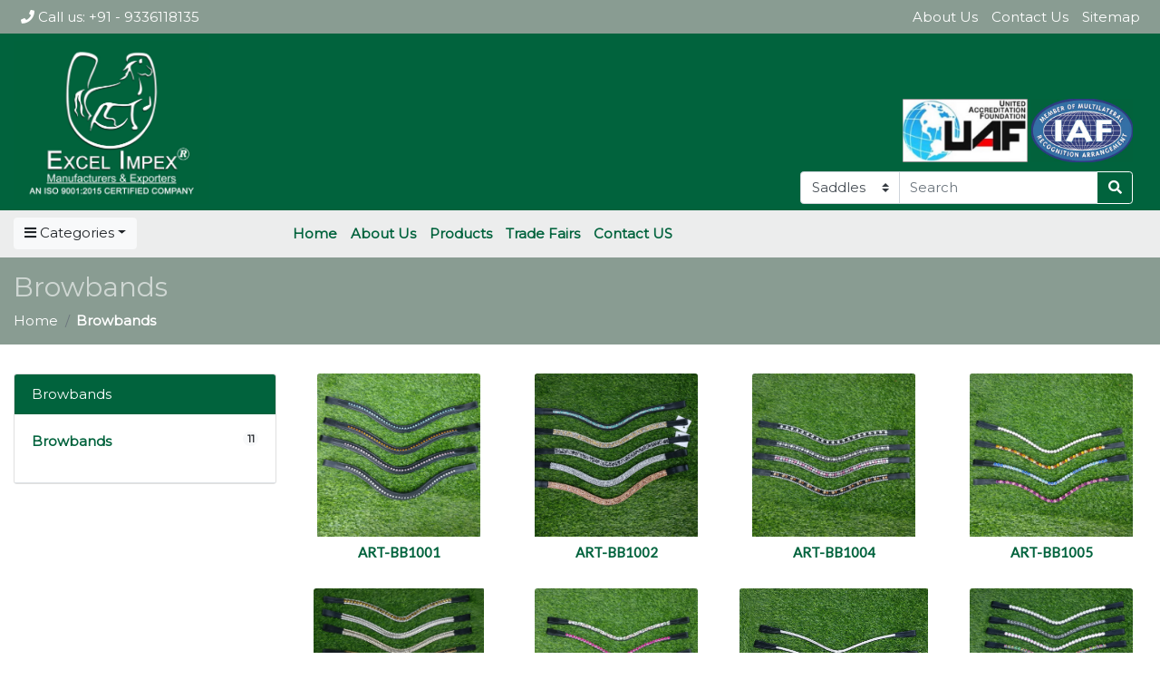

--- FILE ---
content_type: text/html; charset=UTF-8
request_url: https://excelimpex.com/subcategory.php?subcategory=Browbands&sid=15&cid=7
body_size: 5989
content:
<!DOCTYPE HTML>
<html itemscope="" itemtype="http://schema.org/WebPage" lang="en-IN">
<head>
<meta charset="utf-8">
<meta name="viewport" content="width=device-width, initial-scale=1, shrink-to-fit=no">
<meta name="author" content="Excel Impex">

<title>Browbands</title>
<link rel="shortcut icon" type="image/x-icon" href="images/icon.jpg">

<!-- jQuery -->
<script src="js/jquery-2.0.0.min.js" type="text/javascript"></script>

<!-- Bootstrap4 files-->
<script src="js/bootstrap.bundle.min.js" type="text/javascript"></script>
<link href="css/bootstrap.css" rel="stylesheet" type="text/css"/>

<!-- Font awesome 5 -->
<link href="fonts/fontawesome/css/fontawesome-all.min.css" type="text/css" rel="stylesheet">

<!-- plugin: owl carousel  -->
<link href="plugins/owlcarousel/assets/owl.carousel.min.css" rel="stylesheet">
<link href="plugins/owlcarousel/assets/owl.theme.default.css" rel="stylesheet">
<script src="plugins/owlcarousel/owl.carousel.min.js"></script>

<!-- custom style -->
<link href="css/ui.css" rel="stylesheet" type="text/css"/>
<link href="css/responsive.css" rel="stylesheet" media="only screen and (max-width: 1200px)" />

<!-- custom javascript -->
<script src="js/script.js" type="text/javascript"></script>
<link href="https://fonts.googleapis.com/css?family=Lato|Playfair+Display&display=swap" rel="stylesheet">
<link href="https://fonts.googleapis.com/css?family=Montserrat|Montaga:400,600&display=swap" rel="stylesheet">
<script type="text/javascript">
/// some script

// jquery ready start
$(document).ready(function() {
	// jQuery code

}); 
// jquery end

$(function () {
  $('[data-toggle="tooltip"]').tooltip()
})
</script>
<style>
*{
	font-family: 'Montserrat', serif;
}
.bg-secondary{
background-color:#899c92  !important;
}
.menu-category>li>a:hover{
	color:white !important;
	background-color:#01633d !important;
}
@media only screen and (max-width: 600px) {
	#display{
		display:none !important;
	}
	.mainlogo{
		text-align:center;
	}
	.social{
		text-align:center !important;
	}
	
	.slider-main .item-slide{
    height:auto !important;
}
	
}



.tooltip-inner {background-color:#01633d !important;}
.tooltip-arrow {background-color:#01633d !important;}
.red-tooltip + .tooltip > .tooltip-inner {background-color:#01633d !important;}
.red-tooltip + .tooltip.top > .tooltip-arrow {background-color:#01633d !important;}

.bs-tooltip-auto[x-placement^=bottom] .arrow::before,
.bs-tooltip-bottom .arrow::before {
  border-bottom-color: #01633d; /* Red */
}
</style>
<!-- Global site tag (gtag.js) - Google Analytics -->
<script async src="https://www.googletagmanager.com/gtag/js?id=G-EQR94C25VZ"></script>
<script>
  window.dataLayer = window.dataLayer || [];
  function gtag(){dataLayer.push(arguments);}
  gtag('js', new Date());

  gtag('config', 'G-EQR94C25VZ');
</script>
</head>

<style>
.card-filter h6{
	color:#01633d !important;
}
.card-filter  a{
	color:#01633d !important;
}
.bg{
	background:none !important;
}
</style>
<body>
<header class="section-header">
<nav class="navbar navbar-top navbar-expand-lg navbar-dark bg-secondary" style='color:white !important;'>
<div class="container" >

  <button class="navbar-toggler" type="button" data-toggle="collapse" data-target="#navbarTop" aria-controls="navbarNav" aria-expanded="false" aria-label="Toggle navigation">
    <span class="navbar-toggler-icon"></span>
  </button> 
  <div class="collapse navbar-collapse" id="navbarTop">
    <ul class="navbar-nav mr-auto">
		<li class="nav-item active">
			<a class="nav-link" href="#"> <i class="fa fa-phone"></i> Call us: +91 - 9336118135 </a>
		</li>
		<li class="nav-item dropdown" style='display:none;'>
			<a href="#" class="nav-link dropdown-toggle" data-toggle="dropdown" style='color:white !important;'> USD </a>
			<ul class="dropdown-menu small">
				<li><a class="dropdown-item" href="#" style='color:white !important;'>EUR</a></li>
				<li><a class="dropdown-item" href="#" style='color:white !important;'>AED</a></li>
				<li><a class="dropdown-item" href="#" style='color:white !important;'>RUBL </a></li>
		    </ul>
		</li>
		 <li class="nav-item dropdown" style='display:none;'>
		 	<a href="#" class="nav-link dropdown-toggle" data-toggle="dropdown" style='color:white !important;'>   Language </a>
		    <ul class="dropdown-menu small">
				<li><a class="dropdown-item" href="#" style='color:white !important;'>English</a></li>
				<li><a class="dropdown-item" href="#" style='color:white !important;'>Arabic</a></li>
				<li><a class="dropdown-item" href="#" style='color:white !important;'>Russian </a></li>
		    </ul>
		</li>
    </ul>
    <ul class="navbar-nav">
		<li><a href="aboutus.php" class="nav-link" style='color:white !important;'>About Us</a></li>
		<li><a href="contactus.php" class="nav-link" style='color:white !important;'> Contact Us </a></li>
		<li><a href="excelimpexsitemap.xml" class="nav-link" style='color:white !important;'> Sitemap </a></li>
	</ul> <!-- list-inline //  -->
  </div> <!-- navbar-collapse .// -->
  <div class="btn-group white" style='padding-bottom:10px;;float:right;display:none;'>
						    <a class="btn btn-facebook" title="Facebook" target="_blank" href="#"><i class="fab fa-facebook-f  fa-fw"></i></a>
						    <a class="btn btn-instagram" title="Instagram" target="_blank" href="#"><i class="fab fa-instagram  fa-fw"></i></a>
						    <a class="btn btn-youtube" title="Youtube" target="_blank" href="#"><i class="fab fa-youtube  fa-fw"></i></a>
						    <a class="btn btn-twitter" title="Twitter" target="_blank" href="#"><i class="fab fa-twitter  fa-fw"></i></a>
						</div>
</div> <!-- container //  -->
</nav>

<section class="header-main" style='background:#01633d !important;padding-top:0.5rem;padding-bottom:0.5rem;'>
	<div class="container">
<div class="row d-flex justify-content-center">
	<!--<div class="col-md-12 " style='height:100%;text-align:center;display:flex;'>-->
		<div class="col-md-8 mainlogo" style=''>
			<a href='index.php'> <img class="logo" src="images/logo.jpg" style='width:auto;height:25vh;max-height:50vh !important;/*border:1px solid white;*/float:middle;'>
			</a><!--<h2 class="logo-text">LOGO</h2>-->
		</div> <!-- brand-wrap.// -->
		<div class='col-md-4  align-self-end' style='float:right;'>
		<div class='col-md-12 social' style='text-align:right;'>
		<img class="logo" src="images/uaf.jpg" style='height:70px;width:auto;'>
			<img class="logo" src="images/iaf.jpg" style='height:70px;width:auto;'>
			<div class="btn-group white" style='padding-bottom:10px;padding-top:10px;padding-left:10px;display:none;'>
						    <a class="btn btn-facebook" title="Facebook" target="_blank" href="#"><i class="fab fa-facebook-f  fa-fw"></i></a>
						    <a class="btn btn-instagram" title="Instagram" target="_blank" href="#"><i class="fab fa-instagram  fa-fw"></i></a>
						    <!--<a class="btn btn-youtube" title="Youtube" target="_blank" href="#"><i class="fab fa-youtube  fa-fw"></i></a>-->
						    <a class="btn btn-twitter" title="Twitter" target="_blank" href="#"><i class="fab fa-twitter  fa-fw"></i></a>
						</div></div>
						<div class='col-md-12'>
		<form action="search.php" method='GET'>
		
			<div class="input-group w-100" style='padding-top:10px;'>
				<select class="custom-select"  name="category" style='width:20%;'>
							<option value="5">Saddles</option>
						<option value="6">Bridles</option>
						<option value="7">Browbands</option>
						<option value="8">Halters</option>
						<option value="9">Harness</option>
						<option value="10">Belts</option>
						<option value="11">Wallets</option>
						<option value="12">Dog Products</option>
						<option value="13">Accessories</option>
									
				</select>
			    <input type="text" class="form-control" style="width:50%;background-clip:border-box !important;" name='searchq' placeholder="Search" >
			    
			    <div class="input-group-append">
			      <button class="btn btn-primary" type="submit" style='background-color:#01633d !important;border-color:white !important;'>
			        <i class="fa fa-search"></i>
			      </button>
			    </div>
		    </div>
		</form> <!-- search-wrap .end// --
		</div>-->
		</div>
	</div>
	<div class="col-lg-6-24 col-md-10 order-3 order-lg-2" style='display:none;'>
		<form action="search.php" method='GET'>
			<div class="input-group w-100">
				<select class="custom-select"  name="category" style='width:30%;'>
							<option value="5">Saddles</option>
						<option value="6">Bridles</option>
						<option value="7">Browbands</option>
						<option value="8">Halters</option>
						<option value="9">Harness</option>
						<option value="10">Belts</option>
						<option value="11">Wallets</option>
						<option value="12">Dog Products</option>
						<option value="13">Accessories</option>
									
				</select>
			    <input type="text" class="form-control" style="width:50%;" name='searchq' placeholder="Search">
			    
			    <div class="input-group-append">
			      <button class="btn btn-primary" type="submit" style='background-color:#01633d !important;border-color:white !important;'>
			        <i class="fa fa-search"></i>
			      </button>
			    </div>
		    </div>
		</form> <!-- search-wrap .end// -->
	</div> <!-- col.// -->
	<div class="col-lg-6-24 col-sm-7 col-8  order-2  order-lg-3" style='/*border:1px solid white*/;padding-left:0px;display:none;'>
		<div class="d-flex" style='display:block;float:right;'>
			<div class="" style='display:flex;padding-top:10px;' id='display'>
			<img class="logo" src="images/ias.jpg" style='height:50px;width:auto;'>
			<img class="logo" src="images/ccpl.jpg" style='height:50px;width:auto;'>
				<!--<small class="title text-muted">Welcome guest!</small>
				<div> <a href="#">Sign in</a> <span class="dark-transp"> | </span>
				<a href="#"> Register</a></div>-->
			</div>
			<div class="border-left pl-3 ml-3" style='padding-left:0px;padding-top:10px;vertical-align:middle;'>
			<div class="btn-group white" style='padding-bottom:10px;padding-top:10px;'>
						    <a class="btn btn-facebook" title="Facebook" target="_blank" href="#"><i class="fab fa-facebook-f  fa-fw"></i></a>
						    <a class="btn btn-instagram" title="Instagram" target="_blank" href="#"><i class="fab fa-instagram  fa-fw"></i></a>
						    <!--<a class="btn btn-youtube" title="Youtube" target="_blank" href="#"><i class="fab fa-youtube  fa-fw"></i></a>-->
						    <a class="btn btn-twitter" title="Twitter" target="_blank" href="#"><i class="fab fa-twitter  fa-fw"></i></a>
						</div>
				<!--<div class="icontext">
					<div class="icon-wrap icon-sm round border"><i class="fa fa-shopping-cart"></i></div>
				</div>
				<span class="badge badge-pill badge-danger notify">0</span>-->
			</div>
		</div> <!-- widgets-wrap.// -->
	</div> <!-- col.// -->
</div> <!-- row.// -->
	</div> <!-- container.// -->
</section> 





<!-- header-main .// -->












</header> <!-- section-header.// -->
<section class="bg2">
<div class="container">
<div class="row no-gutters" style='display:flex !important;flex-wrap:nowrap !important;'>
<div class="category-wrap dropdown py-2" style='padding-top:0.25rem;'>
		<button type="button" class="btn btn-light  dropdown-toggle" data-toggle="dropdown" ><i class="fa fa-bars"></i> Categories</button>
		<div class="dropdown-menu">
					      <a class="dropdown-item" href="category.php?category=Saddles&cid=5" 
			      style='color:#01633d;font-weight:600 !important;font-size:0.95rem'>Saddles</a>
			       
			       						      <a class="dropdown-item" href="category.php?category=Bridles&cid=6" 
			      style='color:#01633d;font-weight:600 !important;font-size:0.95rem'>Bridles</a>
			       
			       						 <a class="dropdown-item" href="subcategory.php?subcategory=Browbands&sid=15&cid=7" 
			 style='color:#01633d;font-weight:600 !important;font-size:0.95rem'>Browbands</a>
			        						 <a class="dropdown-item" href="subcategory.php?subcategory=Halters&sid=12&cid=8" 
			 style='color:#01633d;font-weight:600 !important;font-size:0.95rem'>Halters</a>
			        						      <a class="dropdown-item" href="category.php?category=Harness&cid=9" 
			      style='color:#01633d;font-weight:600 !important;font-size:0.95rem'>Harness</a>
			       
			       						 <a class="dropdown-item" href="subcategory.php?subcategory=Belts&sid=14&cid=10" 
			 style='color:#01633d;font-weight:600 !important;font-size:0.95rem'>Belts</a>
			        						 <a class="dropdown-item" href="subcategory.php?subcategory=Wallets&sid=25&cid=11" 
			 style='color:#01633d;font-weight:600 !important;font-size:0.95rem'>Wallets</a>
			        						 <a class="dropdown-item" href="subcategory.php?subcategory=Dog Collars&sid=27&cid=12" 
			 style='color:#01633d;font-weight:600 !important;font-size:0.95rem'>Dog Products</a>
			        						      <a class="dropdown-item" href="category.php?category=Accessories&cid=13" 
			      style='color:#01633d;font-weight:600 !important;font-size:0.95rem'>Accessories</a>
			       
			       						
		</div>
	</div>
<div class="col-lg-9 offset-lg-3-24">
	
<nav class="navbar navbar-expand-lg navbar-light" style='padding:0.50rem;'>
    <button class="navbar-toggler" type="button" data-toggle="collapse" data-target="#main_nav" aria-controls="main_nav" aria-expanded="false" aria-label="Toggle navigation">
      <span class="navbar-toggler-icon"></span>
    </button>
    <div class="collapse navbar-collapse" id="main_nav">
      <ul class="navbar-nav">
      <li class="nav-item">
          <a class="nav-link red-tooltip" href="index.php" style='color:#01633d;font-weight:600 !important;' data-toggle="tooltip" data-placement="bottom" title="Home"> Home </a>
        </li>
        <li class="nav-item">
          <a class="nav-link" href="aboutus.php" style='color:#01633d;font-weight:600 !important;' data-toggle="tooltip" data-placement="bottom" title="About Us">About Us</a>
        </li>
        <li class="nav-item">
          <a class="nav-link" href="products.php" style='color:#01633d;font-weight:600 !important;' data-toggle="tooltip" data-placement="bottom" title="Products">Products</a>
        </li>
		 <li class="nav-item">
          <a class="nav-link" href="tradefairs.php" style='color:#01633d;font-weight:600 !important;' data-toggle="tooltip" data-placement="bottom" title="Trade Fairs">Trade Fairs</a>
        </li>
	   <li class="nav-item">
          <a class="nav-link" href="contactus.php" style='color:#01633d;font-weight:600 !important;' data-toggle="tooltip" data-placement="bottom" title="Contact Us">Contact US</a>
        </li>
       
        <li class="nav-item dropdown" style='display:none;'>
          <a class="nav-link dropdown-toggle" href="http://example.com" id="dropdown07" data-toggle="dropdown" aria-haspopup="true" aria-expanded="false">Fair</a>
          <div class="dropdown-menu" aria-labelledby="dropdown07">
            <a class="dropdown-item" href="#">Foods and Drink</a>
            <a class="dropdown-item" href="#">Home interior</a>
            <div class="dropdown-divider"></div>
            <a class="dropdown-item" href="#">Category 1</a>
            <a class="dropdown-item" href="#">Category 2</a>
            <a class="dropdown-item" href="#">Category 3</a>
          </div>
        </li>
      </ul>
    </div> <!-- collapse .// -->
</nav>
	</div> <!-- col.// -->
</div> <!-- row.// -->
</div> <!-- container .// -->
</section><section class="section-pagetop bg-secondary" style='padding:15px 0 !important;'>
<div class="container clearfix">
	<h2 class="title-page">Browbands</h2>

	<nav class="float-left">
	<ol class="breadcrumb text-white">
	    <li class="breadcrumb-item"><a href="index.php">Home</a></li>
	    
	    	    <li class="breadcrumb-item" aria-current="page"><b>Browbands</b></li>
	    	    
	</ol>  
	</nav>
</div> <!-- container //  -->
</section>
<!-- ========================= SECTION INTRO END// ========================= -->

<!-- ========================= SECTION CONTENT ========================= -->
<section class="section-content bg padding-y">
<div class="container">

<div class="row">
	<aside class="col-sm-3">

<div class="card card-filter">
	<article class="card-group-item">
		<header class="card-header" style='background-color:#01633d;'>
			<a class="" aria-expanded="true" href="#" data-toggle="collapse" data-target="#collapse22">
				<!--<i class="icon-action fa fa-chevron-down"></i>-->
				<h6 class="title" style='color:#fff !important;'>Browbands</h6>
			</a>
		</header>
		<div style="" class="filter-content collapse show" id="collapse22">
			<div class="card-body">
				<form class="pb-3" style='display:none;'>
				<div class="input-group">
				  <input class="form-control" placeholder="Search" type="text">
				  <div class="input-group-append">
				    <button class="btn btn-primary" type="button"><i class="fa fa-search"></i></button>
				  </div>
				</div>
				</form>

				<ul class="list-unstyled list-lg">
											<li><a href="subcategory.php?subcategory=Browbands&sid=15&cid=7" style='font-weight:bold;'>Browbands<span class="float-right badge badge-light round">11</span> </a></li>
						
										</ul>  
			</div> <!-- card-body.// -->
		</div> <!-- collapse .// -->
	</article> <!-- card-group-item.// -->
	<article class="card-group-item" style='display:none;'>
		<header class="card-header">
			<a href="#" data-toggle="collapse" data-target="#collapse33">
				<i class="icon-action fa fa-chevron-down"></i>
				<h6 class="title">By Price  </h6>
			</a>
		</header>
		<div class="filter-content collapse show" id="collapse33">
			<div class="card-body">
				<input type="range" class="custom-range" min="0" max="100" name="">
				<div class="form-row">
				<div class="form-group col-md-6">
				  <label>Min</label>
				  <input class="form-control" placeholder="$0" type="number">
				</div>
				<div class="form-group text-right col-md-6">
				  <label>Max</label>
				  <input class="form-control" placeholder="$1,0000" type="number">
				</div>
				</div> <!-- form-row.// -->
				<button class="btn btn-block btn-outline-primary">Apply</button>
			</div> <!-- card-body.// -->
		</div> <!-- collapse .// -->
	</article> <!-- card-group-item.// -->
	<article class="card-group-item" style='display:none;'>
		<header class="card-header">
			<a href="#" data-toggle="collapse" data-target="#collapse44">
				<i class="icon-action fa fa-chevron-down"></i>
				<h6 class="title">By Feature </h6>
			</a>
		</header>
		<div class="filter-content collapse show" id="collapse44">
			<div class="card-body">
			<form>
				<label class="form-check">
				  <input class="form-check-input" value="" type="checkbox">
				  <span class="form-check-label">
				  	<span class="float-right badge badge-light round">5</span>
				    Samsung
				  </span>
				</label>  <!-- form-check.// -->
				<label class="form-check">
				  <input class="form-check-input" value="" type="checkbox">
				  <span class="form-check-label">
				  	<span class="float-right badge badge-light round">13</span>
				    Mersedes Benz
				  </span>
				</label> <!-- form-check.// -->
				<label class="form-check">
				  <input class="form-check-input" value="" type="checkbox">
				  <span class="form-check-label">
				  	<span class="float-right badge badge-light round">12</span>
				    Nissan Altima
				  </span>
				</label>  <!-- form-check.// -->
				<label class="form-check">
				  <input class="form-check-input" value="" type="checkbox">
				  <span class="form-check-label">
				  	<span class="float-right badge badge-light round">32</span>
				    Another Brand
				  </span>
				</label>  <!-- form-check.// -->
			</form>
			</div> <!-- card-body.// -->
		</div> <!-- collapse .// -->
	</article> <!-- card-group-item.// -->
</div> <!-- card.// -->


	</aside> <!-- col.// -->
	<main class="col-sm-9">

<!-- ========================= SECTION  ========================= -->
<section class="section-name bg-white padding-y" style='display:none;'>
<div class="container">
<h4>Saddles</h4>
<p>Our saddles are fully hand made from selected leather. Utmost importance is given to provide comfort and safety to the rider as well as the horse. Each saddle is custom made to fit the rider and the horse.</p>

<p>Besides excellent craftsmanship which is evident from outside a lot of attention is given to the quality of:</p>
<ol><li>
	Leather</li><li>Tree</li><li>
	Wool stuffing panels</li><li>
	Seat</li></ol>

<p>In short our saddles are developed to guarantee the best performance.
Saddles are available in the following leather qualities:
	</p><li>Drum dyed D/D</li><li>
	Kubrecho</li><li>
	Vegetable tanned</li><li>
	English Leather</li><p>
Sizes available are 15", 16", 17", 18"</p>
<div class='row' style='text-align:center;'>
<div class='col-md-6'>
<h5>English Saddle Parts</h5>
<img src='images/english-saddle-sketch.jpg'/></div><div class='col-md-6'>
<h5>English Saddle Parts</h5>
<img src='images/english-saddle-sketch.jpg'/></div>
</div><!-- container // -->
</section>
<!-- ========================= SECTION  END// ========================= -->



<div class="row">
<div class="col-md-3" style=''>

<a class="" href="product.php?product=BB1001&pid=376&sid=15&cid=7">
	<figure class="card card-sm card-product" style='border:none;align-items:center;'>
			
			<div class="img-wrap" style='display:table-cell;justify-content: center;text-align:center !important;vertical-align:middle !important;margin-left:auto;'> 
			<img src="exweb/productimg/bb1001.jpg" style='text-align:center;'> </div>
			<figcaption class="info-wrap text-center" style='/*background:#01633d*/;padding:8px !important;border-top:none;'>
				<h6 class="title text-truncate">
				    <a href="product.php?product=BB1001&pid=376&sid=15&cid=7" style='color:#01633d;font-size:1rem !important;font-weight:600;font-family:lato;'>ART-BB1001</a></h6>
			</figcaption>
		</figure><!-- card // --></a>
					</div>
					<div class="col-md-3" style=''>

<a class="" href="product.php?product=BB1002&pid=377&sid=15&cid=7">
	<figure class="card card-sm card-product" style='border:none;align-items:center;'>
			
			<div class="img-wrap" style='display:table-cell;justify-content: center;text-align:center !important;vertical-align:middle !important;margin-left:auto;'> 
			<img src="exweb/productimg/bb1002.jpg" style='text-align:center;'> </div>
			<figcaption class="info-wrap text-center" style='/*background:#01633d*/;padding:8px !important;border-top:none;'>
				<h6 class="title text-truncate">
				    <a href="product.php?product=BB1002&pid=377&sid=15&cid=7" style='color:#01633d;font-size:1rem !important;font-weight:600;font-family:lato;'>ART-BB1002</a></h6>
			</figcaption>
		</figure><!-- card // --></a>
					</div>
					<div class="col-md-3" style=''>

<a class="" href="product.php?product=BB1004&pid=379&sid=15&cid=7">
	<figure class="card card-sm card-product" style='border:none;align-items:center;'>
			
			<div class="img-wrap" style='display:table-cell;justify-content: center;text-align:center !important;vertical-align:middle !important;margin-left:auto;'> 
			<img src="exweb/productimg/bb1004.jpg" style='text-align:center;'> </div>
			<figcaption class="info-wrap text-center" style='/*background:#01633d*/;padding:8px !important;border-top:none;'>
				<h6 class="title text-truncate">
				    <a href="product.php?product=BB1004&pid=379&sid=15&cid=7" style='color:#01633d;font-size:1rem !important;font-weight:600;font-family:lato;'>ART-BB1004</a></h6>
			</figcaption>
		</figure><!-- card // --></a>
					</div>
					<div class="col-md-3" style=''>

<a class="" href="product.php?product=BB1005&pid=380&sid=15&cid=7">
	<figure class="card card-sm card-product" style='border:none;align-items:center;'>
			
			<div class="img-wrap" style='display:table-cell;justify-content: center;text-align:center !important;vertical-align:middle !important;margin-left:auto;'> 
			<img src="exweb/productimg/bb1005.jpg" style='text-align:center;'> </div>
			<figcaption class="info-wrap text-center" style='/*background:#01633d*/;padding:8px !important;border-top:none;'>
				<h6 class="title text-truncate">
				    <a href="product.php?product=BB1005&pid=380&sid=15&cid=7" style='color:#01633d;font-size:1rem !important;font-weight:600;font-family:lato;'>ART-BB1005</a></h6>
			</figcaption>
		</figure><!-- card // --></a>
					</div>
					<div class="col-md-3" style=''>

<a class="" href="product.php?product=BB1007&pid=382&sid=15&cid=7">
	<figure class="card card-sm card-product" style='border:none;align-items:center;'>
			
			<div class="img-wrap" style='display:table-cell;justify-content: center;text-align:center !important;vertical-align:middle !important;margin-left:auto;'> 
			<img src="exweb/productimg/bb1007.jpg" style='text-align:center;'> </div>
			<figcaption class="info-wrap text-center" style='/*background:#01633d*/;padding:8px !important;border-top:none;'>
				<h6 class="title text-truncate">
				    <a href="product.php?product=BB1007&pid=382&sid=15&cid=7" style='color:#01633d;font-size:1rem !important;font-weight:600;font-family:lato;'>ART-BB1007</a></h6>
			</figcaption>
		</figure><!-- card // --></a>
					</div>
					<div class="col-md-3" style=''>

<a class="" href="product.php?product=BB1008&pid=383&sid=15&cid=7">
	<figure class="card card-sm card-product" style='border:none;align-items:center;'>
			
			<div class="img-wrap" style='display:table-cell;justify-content: center;text-align:center !important;vertical-align:middle !important;margin-left:auto;'> 
			<img src="exweb/productimg/bb1008.jpg" style='text-align:center;'> </div>
			<figcaption class="info-wrap text-center" style='/*background:#01633d*/;padding:8px !important;border-top:none;'>
				<h6 class="title text-truncate">
				    <a href="product.php?product=BB1008&pid=383&sid=15&cid=7" style='color:#01633d;font-size:1rem !important;font-weight:600;font-family:lato;'>ART-BB1008</a></h6>
			</figcaption>
		</figure><!-- card // --></a>
					</div>
					<div class="col-md-3" style=''>

<a class="" href="product.php?product=BB1009&pid=384&sid=15&cid=7">
	<figure class="card card-sm card-product" style='border:none;align-items:center;'>
			
			<div class="img-wrap" style='display:table-cell;justify-content: center;text-align:center !important;vertical-align:middle !important;margin-left:auto;'> 
			<img src="exweb/productimg/bb1009.jpg" style='text-align:center;'> </div>
			<figcaption class="info-wrap text-center" style='/*background:#01633d*/;padding:8px !important;border-top:none;'>
				<h6 class="title text-truncate">
				    <a href="product.php?product=BB1009&pid=384&sid=15&cid=7" style='color:#01633d;font-size:1rem !important;font-weight:600;font-family:lato;'>ART-BB1009</a></h6>
			</figcaption>
		</figure><!-- card // --></a>
					</div>
					<div class="col-md-3" style=''>

<a class="" href="product.php?product=BB1010&pid=385&sid=15&cid=7">
	<figure class="card card-sm card-product" style='border:none;align-items:center;'>
			
			<div class="img-wrap" style='display:table-cell;justify-content: center;text-align:center !important;vertical-align:middle !important;margin-left:auto;'> 
			<img src="exweb/productimg/bb1010.jpg" style='text-align:center;'> </div>
			<figcaption class="info-wrap text-center" style='/*background:#01633d*/;padding:8px !important;border-top:none;'>
				<h6 class="title text-truncate">
				    <a href="product.php?product=BB1010&pid=385&sid=15&cid=7" style='color:#01633d;font-size:1rem !important;font-weight:600;font-family:lato;'>ART-BB1010</a></h6>
			</figcaption>
		</figure><!-- card // --></a>
					</div>
					<div class="col-md-3" style=''>

<a class="" href="product.php?product=BB1011&pid=386&sid=15&cid=7">
	<figure class="card card-sm card-product" style='border:none;align-items:center;'>
			
			<div class="img-wrap" style='display:table-cell;justify-content: center;text-align:center !important;vertical-align:middle !important;margin-left:auto;'> 
			<img src="exweb/productimg/bb1011.jpg" style='text-align:center;'> </div>
			<figcaption class="info-wrap text-center" style='/*background:#01633d*/;padding:8px !important;border-top:none;'>
				<h6 class="title text-truncate">
				    <a href="product.php?product=BB1011&pid=386&sid=15&cid=7" style='color:#01633d;font-size:1rem !important;font-weight:600;font-family:lato;'>ART-BB1011</a></h6>
			</figcaption>
		</figure><!-- card // --></a>
					</div>
					<div class="col-md-3" style=''>

<a class="" href="product.php?product=BB1012&pid=387&sid=15&cid=7">
	<figure class="card card-sm card-product" style='border:none;align-items:center;'>
			
			<div class="img-wrap" style='display:table-cell;justify-content: center;text-align:center !important;vertical-align:middle !important;margin-left:auto;'> 
			<img src="exweb/productimg/bb1012.jpg" style='text-align:center;'> </div>
			<figcaption class="info-wrap text-center" style='/*background:#01633d*/;padding:8px !important;border-top:none;'>
				<h6 class="title text-truncate">
				    <a href="product.php?product=BB1012&pid=387&sid=15&cid=7" style='color:#01633d;font-size:1rem !important;font-weight:600;font-family:lato;'>ART-BB1012</a></h6>
			</figcaption>
		</figure><!-- card // --></a>
					</div>
					<div class="col-md-3" style=''>

<a class="" href="product.php?product=BB1013&pid=388&sid=15&cid=7">
	<figure class="card card-sm card-product" style='border:none;align-items:center;'>
			
			<div class="img-wrap" style='display:table-cell;justify-content: center;text-align:center !important;vertical-align:middle !important;margin-left:auto;'> 
			<img src="exweb/productimg/x1013.jpg" style='text-align:center;'> </div>
			<figcaption class="info-wrap text-center" style='/*background:#01633d*/;padding:8px !important;border-top:none;'>
				<h6 class="title text-truncate">
				    <a href="product.php?product=BB1013&pid=388&sid=15&cid=7" style='color:#01633d;font-size:1rem !important;font-weight:600;font-family:lato;'>ART-BB1013</a></h6>
			</figcaption>
		</figure><!-- card // --></a>
					</div>
					</div> <!-- row.// -->

	</main> <!-- col.// -->
</div>

</div> <!-- container .//  -->
</section>
<!-- ========================= SECTION CONTENT END// ========================= -->


<!-- ========================= FOOTER ========================= -->
<footer class="section-footer bg-secondary" style='background-color:#899c92  !important';>
	<div class="container">
		<section class="footer-top padding-top">
			<div class="row">
				<aside class="col-sm-3 col-md-3 white">
					<h5 class="title">Quick Links</h5>
					<ul class="list-unstyled">
						<li> <a href="category.php?category=Saddles&cid=5">Saddle</a></li>
						<li> <a href="category.php?category=Bridles&cid=6">Bridle</a></li>
						<li> <a href="category.php?category=Browbands&cid=7">Browbands</a></li>
						<li> <a href="category.php?category=Halters&cid=8">Halters</a></li>
					</ul>
				</aside>
				<aside class="col-sm-3  col-md-3 white">
					<h5 class="title">Quick Links</h5>
					<ul class="list-unstyled">
						<li> <a href="category.php?category=Harness&cid=9"> Harness </a></li>
						<li> <a href="category.php?category=Belts&cid=10"> Belts </a></li>
						<li> <a href="category.php?category=Wallets&cid=11"> Wallets </a></li>
						<li> <a href="category.php?category=Dog%20Products&cid=12"> Dog Products </a></li>
						
					</ul>
				</aside>
				<aside class="col-sm-3  col-md-3 white">
					<h5 class="title">About</h5>
					<ul class="list-unstyled">
						<li> <a href="aboutus.php"> About Excel Impex </a></li>
						<li> <a href="contactus.php"> Contact Us </a></li>
						<li> <a href="excelimpexsitemap.xml" style='display:none;'> Site Map </a></li>
						
					</ul>
				</aside>
				<aside class="col-sm-3">
					<article class="white">
						<h5 class="title">Contacts</h5>
						<p>
							<strong>Phone: </strong> +91-9336118135 <br> 
						    
						</p>

						 <div class="btn-group white">
						    <a class="btn btn-facebook" title="Facebook" target="_blank" href="#"><i class="fab fa-facebook-f  fa-fw"></i></a>
						    <a class="btn btn-instagram" title="Instagram" target="_blank" href="#"><i class="fab fa-instagram  fa-fw"></i></a>
						    <a class="btn btn-youtube" title="Youtube" target="_blank" href="#"><i class="fab fa-youtube  fa-fw"></i></a>
						    <a class="btn btn-twitter" title="Twitter" target="_blank" href="#"><i class="fab fa-twitter  fa-fw"></i></a>
						</div>
					</article>
				</aside>
			</div> <!-- row.// -->
			<br> 
		</section>
		<section class="footer-bottom row border-top-white">
			<div class="col-sm-6"> 
				<p class="text-white-50">
	Copyright &copy 
<a href="http://excelimpex.com" class="text-white-50">Excel Impex</a>
				</p>
			</div>
			<div class="col-sm-6">
				<p class="text-md-right text-white-50">
	Developed By &copy 
<a href="http://excelimpex.com" class="text-white-50">C.G.IT Solutions</a>
				</p>
			</div>
		</section> <!-- //footer-top -->
	</div><!-- //container -->
</footer>
<!-- ========================= FOOTER END // ========================= -->


<script defer src="https://static.cloudflareinsights.com/beacon.min.js/vcd15cbe7772f49c399c6a5babf22c1241717689176015" integrity="sha512-ZpsOmlRQV6y907TI0dKBHq9Md29nnaEIPlkf84rnaERnq6zvWvPUqr2ft8M1aS28oN72PdrCzSjY4U6VaAw1EQ==" data-cf-beacon='{"version":"2024.11.0","token":"68120ae4fddd45a48efead8f4d7c7bd4","r":1,"server_timing":{"name":{"cfCacheStatus":true,"cfEdge":true,"cfExtPri":true,"cfL4":true,"cfOrigin":true,"cfSpeedBrain":true},"location_startswith":null}}' crossorigin="anonymous"></script>
</body>
</html>